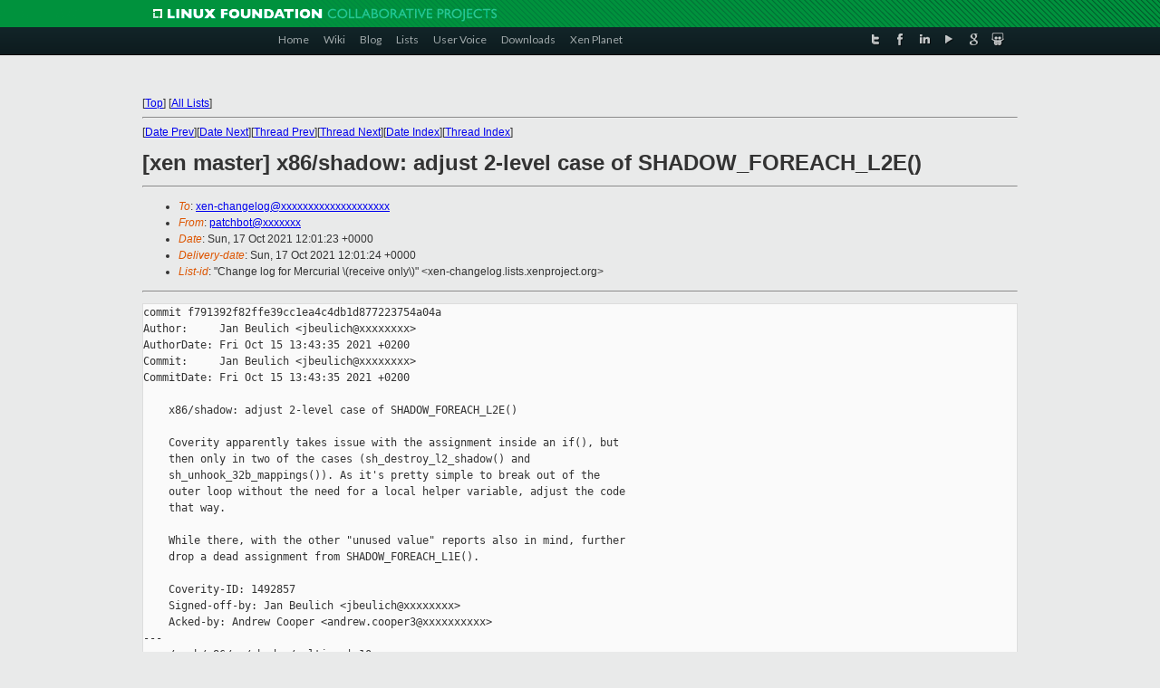

--- FILE ---
content_type: text/html
request_url: https://lists.xenproject.org/archives/html/xen-changelog/2021-10/msg00282.html
body_size: 3822
content:
<!-- MHonArc v2.6.19+ -->
<!--X-Subject: [xen master] x86/shadow: adjust 2&#45;level case of SHADOW_FOREACH_L2E() -->
<!--X-From-R13: cngpuobgNkra.bet -->
<!--X-Date: Sun, 17 Oct 2021 12:01:24 +0000 -->
<!--X-Message-Id: E1mc4qx&#45;000742&#45;0S@xenbits.xenproject.org -->
<!--X-Content-Type: text/plain -->
<!--X-Head-End-->
<!DOCTYPE html PUBLIC "-//W3C//DTD XHTML 1.0 Transitional//EN" "http://www.w3.org/TR/xhtml1/DTD/xhtml1-transitional.dtd">
<html xmlns="http://www.w3.org/1999/xhtml">
<head>
<meta http-equiv="Content-Type" content="text/html; charset=utf-8" />
<title>Xen project Mailing List</title>
</head>
<body bgcolor="#E9EAEA">
        
<link href="/archives/html/images/favicon.ico" rel="shortcut icon" type="image/vnd.microsoft.icon" />

<link href="/archives/html/css/layout.css" rel="stylesheet" type="text/css"/>

<link href="/archives/html/css/base.css" rel="stylesheet" type="text/css"/>
<link href="/archives/html/css/style1.css" rel="stylesheet" type="text/css"/>
<link href="/archives/html/css/menus.css" rel="stylesheet" type="text/css"/>
<link href="/archives/html/css/menus1.css" rel="stylesheet" type="text/css"/>
<link href='https://fonts.googleapis.com/css?family=Lato:400,700' rel='stylesheet' type='text/css'> 


<div class="green-header">
	<div class="mywrapper myclearfix">
		<img alt="" src="/archives/html/images/linux-foundation.png">
	</div>
</div>


<div class="myclearfix" id="mytoolbar">
	<div class="mywrapper myclearfix">
		<div class="float-left">				
			<div class="module smalltopmenu  deepest">
			<ul class="menu menu-line">
				<li class="level1 item435 active current"><a class="level1 active current" href="http://www.xenproject.org/"><span>Home</span></a></li>
				<li class="level1 item506"><a href="http://wiki.xenproject.org" class="item1 level1"><span>Wiki</span></a></li>
				<li class="level1 item507"><a href="http://blog.xenproject.org" class="item2 level1"><span>Blog</span></a></li>
				<li class="level1 item517"><a href="http://lists.xenproject.org" class="item3 level1"><span>Lists</span></a></li>
				<li class="level1 item508"><a href="http://xenorg.uservoice.com" class="item4 level1"><span>User Voice</span></a></li>
				<li class="level1 item509"><a href="http://www.xenproject.org/downloads.html" class="item5 level1"><span>Downloads</span></a></li>
				<li class="level1 item510"><a href="http://www.xenproject.org/xen-planet.html" class="item6 level1"><span>Xen Planet</span></a></li></ul>		
			</div>				
		</div>
							
		<div class="float-right"><div class="module socialmenu  deepest">
			<ul class="menu menu-line">
				<li class="level1 item511"><a href="https://twitter.com/xen_org" class="twitter level1"><span><span style="background-image: url('/archives/html/images/twitter-icon.png');" class="icon"> </span>Twitter</span></a></li>
				<li class="level1 item512"><a href="https://www.facebook.com/pages/The-Xen-Project/181712638644349" class="facebook level1"><span><span style="background-image: url('/archives/html/images/facebook-icon.png');" class="icon"> </span>Facebook</span></a></li>
				<li class="level1 item513"><a href="http://www.linkedin.com/groups?home=&amp;gid=167190" class="linkedin level1"><span><span style="background-image: url('/archives/html/images/linkedin-icon.png');" class="icon"> </span>LinkedIn</span></a></li>
				<li class="level1 item514"><a href="http://vimeo.com/channels/xen" class="vimeo level1"><span><span style="background-image: url('/archives/html/images/vimeo-icon.png');" class="icon"> </span>Vimeo</span></a></li>
				<li class="level1 item515"><a href="https://plus.google.com/b/109906712194947644104/109906712194947644104/about" class="googleplus level1"><span><span style="background-image: url('/archives/html/images/googleplus-icon.png');" class="icon"> </span>Google Plus</span></a></li>
				<li class="level1 item516"><a href="http://slideshare.net/xen_com_mgr/presentations" class="slideshare level1"><span><span style="background-image: url('/archives/html/images/slideshare-icon.png');" class="icon"> </span>Slideshare</span></a></li>
			</ul>		
			</div>
		</div>
	</div>
</div>
    

<p>&nbsp;</p>
<table cellpadding="0" align="center" width="970px">
  <tr>
    <td>
    <!-- start main -->



<div class="metaIdxNav">
<nobr>[<a href="../">Top</a>]</nobr>
<nobr>[<a href="/archives/html/">All Lists</a>]</nobr>
</div>
</center>
<!--X-Body-Begin-->
<!--X-User-Header-->
<!--X-User-Header-End-->
<!--X-TopPNI-->
<hr>
[<a href="msg00281.html">Date Prev</a>][<a href="msg00283.html">Date Next</a>][<a href="msg00281.html">Thread Prev</a>][<a href="msg00283.html">Thread Next</a>][<a href="index.html#00282">Date Index</a>][<a href="threads.html#00282">Thread Index</a>]
<!--X-TopPNI-End-->
<!--X-MsgBody-->
<!--X-Subject-Header-Begin-->
<h1>[xen master] x86/shadow: adjust 2-level case of SHADOW_FOREACH_L2E()</h1>
<hr>
<!--X-Subject-Header-End-->
<!--X-Head-of-Message-->
<ul>
<li><em>To</em>: <a href="mailto:xen-changelog@DOMAIN.HIDDEN">xen-changelog@xxxxxxxxxxxxxxxxxxxx</a></li>
<li><em>From</em>: <a href="mailto:patchbot@DOMAIN.HIDDEN">patchbot@xxxxxxx</a></li>
<li><em>Date</em>: Sun, 17 Oct 2021 12:01:23 +0000</li>
<li><em>Delivery-date</em>: Sun, 17 Oct 2021 12:01:24 +0000</li>
<li><em>List-id</em>: &quot;Change log for Mercurial \(receive only\)&quot; &lt;xen-changelog.lists.xenproject.org&gt;</li>
</ul>
<!--X-Head-of-Message-End-->
<!--X-Head-Body-Sep-Begin-->
<hr>
<!--X-Head-Body-Sep-End-->
<!--X-Body-of-Message-->
<pre>commit f791392f82ffe39cc1ea4c4db1d877223754a04a
Author:     Jan Beulich &lt;jbeulich@xxxxxxxx&gt;
AuthorDate: Fri Oct 15 13:43:35 2021 +0200
Commit:     Jan Beulich &lt;jbeulich@xxxxxxxx&gt;
CommitDate: Fri Oct 15 13:43:35 2021 +0200

    x86/shadow: adjust 2-level case of SHADOW_FOREACH_L2E()
    
    Coverity apparently takes issue with the assignment inside an if(), but
    then only in two of the cases (sh_destroy_l2_shadow() and
    sh_unhook_32b_mappings()). As it's pretty simple to break out of the
    outer loop without the need for a local helper variable, adjust the code
    that way.
    
    While there, with the other &quot;unused value&quot; reports also in mind, further
    drop a dead assignment from SHADOW_FOREACH_L1E().
    
    Coverity-ID: 1492857
    Signed-off-by: Jan Beulich &lt;jbeulich@xxxxxxxx&gt;
    Acked-by: Andrew Cooper &lt;andrew.cooper3@xxxxxxxxxx&gt;
---
 xen/arch/x86/mm/shadow/multi.c | 10 +++++-----
 1 file changed, 5 insertions(+), 5 deletions(-)

diff --git a/xen/arch/x86/mm/shadow/multi.c b/xen/arch/x86/mm/shadow/multi.c
index b879677d77..a3ce4b6259 100644
--- a/xen/arch/x86/mm/shadow/multi.c
+++ b/xen/arch/x86/mm/shadow/multi.c
@@ -794,8 +794,7 @@ do {                                                        
            \
                          ({ (__done = _done); }), _code);               \
     _sl1mfn = sh_next_page(_sl1mfn);                                    \
     if ( !__done )                                                      \
-        _SHADOW_FOREACH_L1E(_sl1mfn, _sl1e, _gl1p,                      \
-                             ({ (__done = _done); }), _code);           \
+        _SHADOW_FOREACH_L1E(_sl1mfn, _sl1e, _gl1p, _done, _code);       \
 } while (0)
 #else /* Everything else; l1 shadows are only one page */
 #define SHADOW_FOREACH_L1E(_sl1mfn, _sl1e, _gl1p, _done, _code)         \
@@ -808,10 +807,10 @@ do {                                                      
              \
 /* 32-bit l2 on PAE/64: four pages, touch every second entry */
 #define SHADOW_FOREACH_L2E(_sl2mfn, _sl2e, _gl2p, _done, _dom, _code)     \
 do {                                                                      \
-    int _i, _j, __done = 0;                                               \
+    int _i, _j;                                                           \
     ASSERT(shadow_mode_external(_dom));                                   \
     ASSERT(mfn_to_page(_sl2mfn)-&gt;u.sh.type == SH_type_l2_32_shadow);      \
-    for ( _j = 0; _j &lt; 4 &amp;&amp; !__done; _j++ )                               \
+    for ( _j = 0; _j &lt; 4; _j++ )                                          \
     {                                                                     \
         shadow_l2e_t *_sp = map_domain_page(_sl2mfn);                     \
         for ( _i = 0; _i &lt; SHADOW_L2_PAGETABLE_ENTRIES; _i += 2 )         \
@@ -819,11 +818,12 @@ do {                                                      
                \
             (_sl2e) = _sp + _i;                                           \
             if ( shadow_l2e_get_flags(*(_sl2e)) &amp; _PAGE_PRESENT )         \
                 {_code}                                                   \
-            if ( (__done = (_done)) ) break;                              \
+            if ( _done ) break;                                           \
             increment_ptr_to_guest_entry(_gl2p);                          \
         }                                                                 \
         unmap_domain_page(_sp);                                           \
         if ( _j &lt; 3 ) _sl2mfn = sh_next_page(_sl2mfn);                    \
+        if ( _i &lt; SHADOW_L2_PAGETABLE_ENTRIES ) break;                    \
     }                                                                     \
 } while (0)
 
--
generated by git-patchbot for /home/xen/git/xen.git#master


</pre>
<!--X-Body-of-Message-End-->
<!--X-MsgBody-End-->
<!--X-Follow-Ups-->
<hr>
<!--X-Follow-Ups-End-->
<!--X-References-->
<!--X-References-End-->
<!--X-BotPNI-->
<ul>
<li>Prev by Date:
<strong><a href="msg00281.html">[xen master] x86/shadow: adjust some shadow_set_l&lt;N&gt;e() callers</a></strong>
</li>
<li>Next by Date:
<strong><a href="msg00283.html">[xen master] xen/vpci: Move ecam access functions to common code</a></strong>
</li>
<li>Previous by thread:
<strong><a href="msg00281.html">[xen master] x86/shadow: adjust some shadow_set_l&lt;N&gt;e() callers</a></strong>
</li>
<li>Next by thread:
<strong><a href="msg00283.html">[xen master] xen/vpci: Move ecam access functions to common code</a></strong>
</li>
<li>Index(es):
<ul>
<li><a href="index.html#00282"><strong>Date</strong></a></li>
<li><a href="threads.html#00282"><strong>Thread</strong></a></li>
</ul>
</li>
</ul>

<!--X-BotPNI-End-->
<!--X-User-Footer-->
<!--X-User-Footer-End-->

    <!-- end main -->
    </td>
  </tr>
</table>
<p>&nbsp;</p>

<div class="green-footer">
    <div class="mywrapper myclearfix">
    	<p>&copy;2013 Xen Project, A Linux Foundation Collaborative Project. All Rights Reserved. <br>
    Linux Foundation is a registered trademark of The Linux Foundation. <br>
    Xen Project is a trademark of The Linux Foundation.</p>		 
    </div> 
</div>

<link href="/archives/html/css/copyright.css" rel="stylesheet" type="text/css"/>
<hr>
<table cellpadding="0" align="center" width="970px">
  <tr valign="top">
    <td width="70px"><img src="/archives/html/images/rackspace.png" alt="Rackspace"></td>
    <td class="footnote">        
        <p>Lists.xenproject.org is hosted with <a href="http://www.rackspace.com/">RackSpace</a>, monitoring our<br>
           servers 24x7x365 and backed by RackSpace's Fanatical Support&reg;.</p>
    </td>
  </tr>
</table>

<!-- Asynchronous tracking code for Xen Project  -->
<script type="text/javascript">

var _gaq = _gaq || [];
_gaq.push(['_setAccount', 'UA-40152447-1']);
_gaq.push(['_setDomainName', 'xenproject.org']);
_gaq.push(['_trackPageview']);

(function() {
var ga = document.createElement('script'); ga.type = 'text/javascript'; ga.async = true;
ga.src = ('https:' == document.location.protocol ? 'https://ssl' : 'http://www') + '.google-analytics.com/ga.js';
var s = document.getElementsByTagName('script')[0]; s.parentNode.insertBefore(ga, s);
})();

</script>


</body>
</html>

